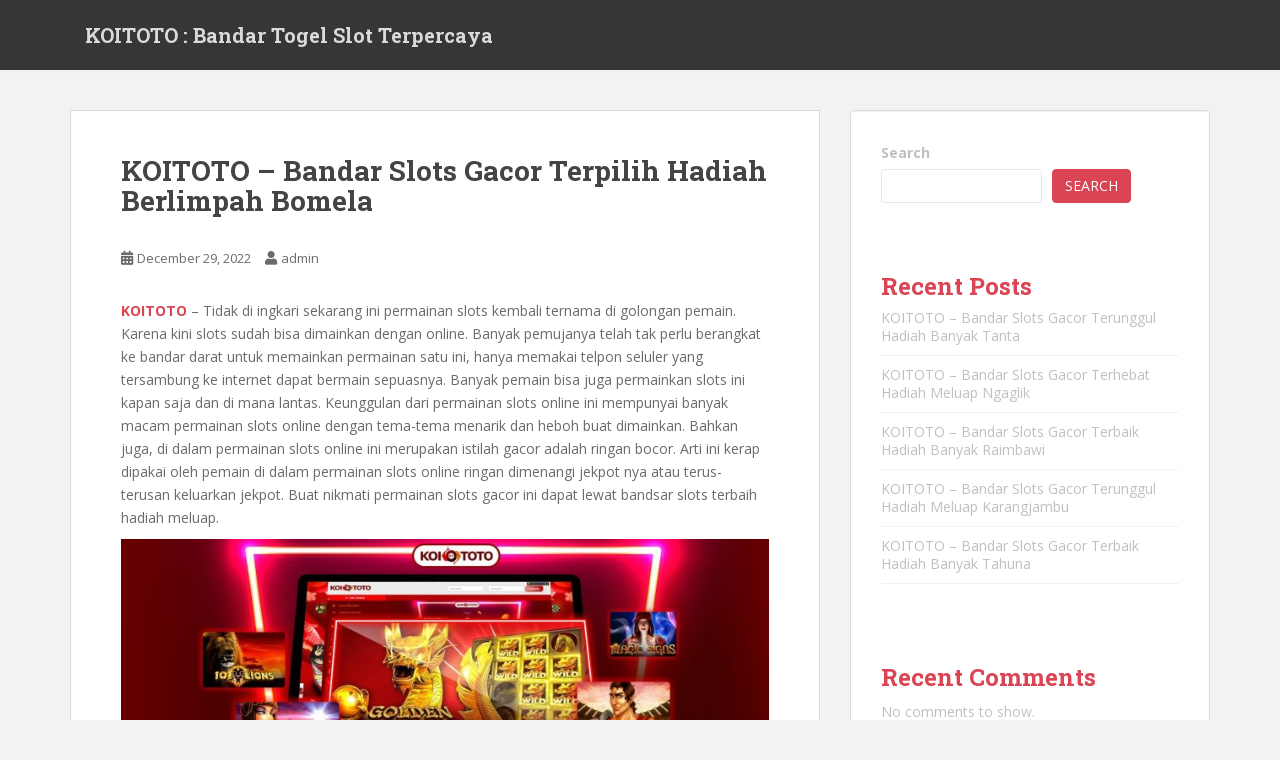

--- FILE ---
content_type: text/html; charset=UTF-8
request_url: https://qwestrecords.com/koitoto-bandar-slots-gacor-terpilih-hadiah-berlimpah-bomela/
body_size: 15814
content:
<!doctype html>
<!--[if !IE]>
<html class="no-js non-ie" lang="en-US"> <![endif]-->
<!--[if IE 7 ]>
<html class="no-js ie7" lang="en-US"> <![endif]-->
<!--[if IE 8 ]>
<html class="no-js ie8" lang="en-US"> <![endif]-->
<!--[if IE 9 ]>
<html class="no-js ie9" lang="en-US"> <![endif]-->
<!--[if gt IE 9]><!-->
<html class="no-js" lang="en-US"> <!--<![endif]-->
<head>
<meta charset="UTF-8">
<meta name="viewport" content="width=device-width, initial-scale=1">
<meta name="theme-color" content="">
<link rel="profile" href="https://gmpg.org/xfn/11">

    <style>
        #wpadminbar #wp-admin-bar-p404_free_top_button .ab-icon:before {
            content: "\f103";
            color:red;
            top: 2px;
        }
    </style>
    <meta name='robots' content='index, follow, max-image-preview:large, max-snippet:-1, max-video-preview:-1' />

	<!-- This site is optimized with the Yoast SEO plugin v22.8 - https://yoast.com/wordpress/plugins/seo/ -->
	<title>KOITOTO - Bandar Slots Gacor Terpilih Hadiah Berlimpah Bomela - KOITOTO : Bandar Togel Slot Terpercaya</title>
	<link rel="canonical" href="https://qwestrecords.com/koitoto-bandar-slots-gacor-terpilih-hadiah-berlimpah-bomela/" />
	<meta property="og:locale" content="en_US" />
	<meta property="og:type" content="article" />
	<meta property="og:title" content="KOITOTO - Bandar Slots Gacor Terpilih Hadiah Berlimpah Bomela - KOITOTO : Bandar Togel Slot Terpercaya" />
	<meta property="og:description" content="KOITOTO &#8211; Tidak di ingkari sekarang ini permainan slots kembali ternama di golongan pemain. Karena kini slots sudah bisa dimainkan dengan online. Banyak pemujanya telah tak perlu berangkat ke bandar darat untuk memainkan permainan satu ini, hanya memakai telpon seluler yang tersambung ke internet dapat bermain sepuasnya. Banyak pemain bisa juga permainkan slots ini kapan [&hellip;]" />
	<meta property="og:url" content="https://qwestrecords.com/koitoto-bandar-slots-gacor-terpilih-hadiah-berlimpah-bomela/" />
	<meta property="og:site_name" content="KOITOTO : Bandar Togel Slot Terpercaya" />
	<meta property="article:published_time" content="2022-12-29T01:56:56+00:00" />
	<meta property="og:image" content="http://qwestrecords.com/wp-content/uploads/2022/12/1-1024x585.jpg" />
	<meta name="author" content="admin" />
	<meta name="twitter:card" content="summary_large_image" />
	<meta name="twitter:label1" content="Written by" />
	<meta name="twitter:data1" content="admin" />
	<meta name="twitter:label2" content="Est. reading time" />
	<meta name="twitter:data2" content="10 minutes" />
	<script type="application/ld+json" class="yoast-schema-graph">{"@context":"https://schema.org","@graph":[{"@type":"WebPage","@id":"https://qwestrecords.com/koitoto-bandar-slots-gacor-terpilih-hadiah-berlimpah-bomela/","url":"https://qwestrecords.com/koitoto-bandar-slots-gacor-terpilih-hadiah-berlimpah-bomela/","name":"KOITOTO - Bandar Slots Gacor Terpilih Hadiah Berlimpah Bomela - KOITOTO : Bandar Togel Slot Terpercaya","isPartOf":{"@id":"https://qwestrecords.com/#website"},"primaryImageOfPage":{"@id":"https://qwestrecords.com/koitoto-bandar-slots-gacor-terpilih-hadiah-berlimpah-bomela/#primaryimage"},"image":{"@id":"https://qwestrecords.com/koitoto-bandar-slots-gacor-terpilih-hadiah-berlimpah-bomela/#primaryimage"},"thumbnailUrl":"http://qwestrecords.com/wp-content/uploads/2022/12/1-1024x585.jpg","datePublished":"2022-12-29T01:56:56+00:00","dateModified":"2022-12-29T01:56:56+00:00","author":{"@id":"https://qwestrecords.com/#/schema/person/018a4df47da452d698a91742455a1c9c"},"breadcrumb":{"@id":"https://qwestrecords.com/koitoto-bandar-slots-gacor-terpilih-hadiah-berlimpah-bomela/#breadcrumb"},"inLanguage":"en-US","potentialAction":[{"@type":"ReadAction","target":["https://qwestrecords.com/koitoto-bandar-slots-gacor-terpilih-hadiah-berlimpah-bomela/"]}]},{"@type":"ImageObject","inLanguage":"en-US","@id":"https://qwestrecords.com/koitoto-bandar-slots-gacor-terpilih-hadiah-berlimpah-bomela/#primaryimage","url":"http://qwestrecords.com/wp-content/uploads/2022/12/1-1024x585.jpg","contentUrl":"http://qwestrecords.com/wp-content/uploads/2022/12/1-1024x585.jpg"},{"@type":"BreadcrumbList","@id":"https://qwestrecords.com/koitoto-bandar-slots-gacor-terpilih-hadiah-berlimpah-bomela/#breadcrumb","itemListElement":[{"@type":"ListItem","position":1,"name":"Home","item":"https://qwestrecords.com/"},{"@type":"ListItem","position":2,"name":"KOITOTO &#8211; Bandar Slots Gacor Terpilih Hadiah Berlimpah Bomela"}]},{"@type":"WebSite","@id":"https://qwestrecords.com/#website","url":"https://qwestrecords.com/","name":"KOITOTO : Bandar Togel Slot Terpercaya","description":"KOITOTO : Bandar Togel Slot Terpercaya","potentialAction":[{"@type":"SearchAction","target":{"@type":"EntryPoint","urlTemplate":"https://qwestrecords.com/?s={search_term_string}"},"query-input":"required name=search_term_string"}],"inLanguage":"en-US"},{"@type":"Person","@id":"https://qwestrecords.com/#/schema/person/018a4df47da452d698a91742455a1c9c","name":"admin","image":{"@type":"ImageObject","inLanguage":"en-US","@id":"https://qwestrecords.com/#/schema/person/image/","url":"https://secure.gravatar.com/avatar/974cc58baa12d120ac54754e3edef5e880760336f1fd1bb6595cb0c6f9aa1380?s=96&d=mm&r=g","contentUrl":"https://secure.gravatar.com/avatar/974cc58baa12d120ac54754e3edef5e880760336f1fd1bb6595cb0c6f9aa1380?s=96&d=mm&r=g","caption":"admin"},"sameAs":["http://qwestrecords.com"],"url":"https://qwestrecords.com/author/admin/"}]}</script>
	<!-- / Yoast SEO plugin. -->


<link rel='dns-prefetch' href='//fonts.googleapis.com' />
<link rel="alternate" type="application/rss+xml" title="KOITOTO : Bandar Togel Slot Terpercaya &raquo; Feed" href="https://qwestrecords.com/feed/" />
<link rel="alternate" type="application/rss+xml" title="KOITOTO : Bandar Togel Slot Terpercaya &raquo; Comments Feed" href="https://qwestrecords.com/comments/feed/" />
<link rel="alternate" type="application/rss+xml" title="KOITOTO : Bandar Togel Slot Terpercaya &raquo; KOITOTO &#8211; Bandar Slots Gacor Terpilih Hadiah Berlimpah Bomela Comments Feed" href="https://qwestrecords.com/koitoto-bandar-slots-gacor-terpilih-hadiah-berlimpah-bomela/feed/" />
<link rel="alternate" title="oEmbed (JSON)" type="application/json+oembed" href="https://qwestrecords.com/wp-json/oembed/1.0/embed?url=https%3A%2F%2Fqwestrecords.com%2Fkoitoto-bandar-slots-gacor-terpilih-hadiah-berlimpah-bomela%2F" />
<link rel="alternate" title="oEmbed (XML)" type="text/xml+oembed" href="https://qwestrecords.com/wp-json/oembed/1.0/embed?url=https%3A%2F%2Fqwestrecords.com%2Fkoitoto-bandar-slots-gacor-terpilih-hadiah-berlimpah-bomela%2F&#038;format=xml" />
<style id='wp-img-auto-sizes-contain-inline-css' type='text/css'>
img:is([sizes=auto i],[sizes^="auto," i]){contain-intrinsic-size:3000px 1500px}
/*# sourceURL=wp-img-auto-sizes-contain-inline-css */
</style>
<style id='wp-emoji-styles-inline-css' type='text/css'>

	img.wp-smiley, img.emoji {
		display: inline !important;
		border: none !important;
		box-shadow: none !important;
		height: 1em !important;
		width: 1em !important;
		margin: 0 0.07em !important;
		vertical-align: -0.1em !important;
		background: none !important;
		padding: 0 !important;
	}
/*# sourceURL=wp-emoji-styles-inline-css */
</style>
<style id='wp-block-library-inline-css' type='text/css'>
:root{--wp-block-synced-color:#7a00df;--wp-block-synced-color--rgb:122,0,223;--wp-bound-block-color:var(--wp-block-synced-color);--wp-editor-canvas-background:#ddd;--wp-admin-theme-color:#007cba;--wp-admin-theme-color--rgb:0,124,186;--wp-admin-theme-color-darker-10:#006ba1;--wp-admin-theme-color-darker-10--rgb:0,107,160.5;--wp-admin-theme-color-darker-20:#005a87;--wp-admin-theme-color-darker-20--rgb:0,90,135;--wp-admin-border-width-focus:2px}@media (min-resolution:192dpi){:root{--wp-admin-border-width-focus:1.5px}}.wp-element-button{cursor:pointer}:root .has-very-light-gray-background-color{background-color:#eee}:root .has-very-dark-gray-background-color{background-color:#313131}:root .has-very-light-gray-color{color:#eee}:root .has-very-dark-gray-color{color:#313131}:root .has-vivid-green-cyan-to-vivid-cyan-blue-gradient-background{background:linear-gradient(135deg,#00d084,#0693e3)}:root .has-purple-crush-gradient-background{background:linear-gradient(135deg,#34e2e4,#4721fb 50%,#ab1dfe)}:root .has-hazy-dawn-gradient-background{background:linear-gradient(135deg,#faaca8,#dad0ec)}:root .has-subdued-olive-gradient-background{background:linear-gradient(135deg,#fafae1,#67a671)}:root .has-atomic-cream-gradient-background{background:linear-gradient(135deg,#fdd79a,#004a59)}:root .has-nightshade-gradient-background{background:linear-gradient(135deg,#330968,#31cdcf)}:root .has-midnight-gradient-background{background:linear-gradient(135deg,#020381,#2874fc)}:root{--wp--preset--font-size--normal:16px;--wp--preset--font-size--huge:42px}.has-regular-font-size{font-size:1em}.has-larger-font-size{font-size:2.625em}.has-normal-font-size{font-size:var(--wp--preset--font-size--normal)}.has-huge-font-size{font-size:var(--wp--preset--font-size--huge)}.has-text-align-center{text-align:center}.has-text-align-left{text-align:left}.has-text-align-right{text-align:right}.has-fit-text{white-space:nowrap!important}#end-resizable-editor-section{display:none}.aligncenter{clear:both}.items-justified-left{justify-content:flex-start}.items-justified-center{justify-content:center}.items-justified-right{justify-content:flex-end}.items-justified-space-between{justify-content:space-between}.screen-reader-text{border:0;clip-path:inset(50%);height:1px;margin:-1px;overflow:hidden;padding:0;position:absolute;width:1px;word-wrap:normal!important}.screen-reader-text:focus{background-color:#ddd;clip-path:none;color:#444;display:block;font-size:1em;height:auto;left:5px;line-height:normal;padding:15px 23px 14px;text-decoration:none;top:5px;width:auto;z-index:100000}html :where(.has-border-color){border-style:solid}html :where([style*=border-top-color]){border-top-style:solid}html :where([style*=border-right-color]){border-right-style:solid}html :where([style*=border-bottom-color]){border-bottom-style:solid}html :where([style*=border-left-color]){border-left-style:solid}html :where([style*=border-width]){border-style:solid}html :where([style*=border-top-width]){border-top-style:solid}html :where([style*=border-right-width]){border-right-style:solid}html :where([style*=border-bottom-width]){border-bottom-style:solid}html :where([style*=border-left-width]){border-left-style:solid}html :where(img[class*=wp-image-]){height:auto;max-width:100%}:where(figure){margin:0 0 1em}html :where(.is-position-sticky){--wp-admin--admin-bar--position-offset:var(--wp-admin--admin-bar--height,0px)}@media screen and (max-width:600px){html :where(.is-position-sticky){--wp-admin--admin-bar--position-offset:0px}}

/*# sourceURL=wp-block-library-inline-css */
</style><style id='wp-block-archives-inline-css' type='text/css'>
.wp-block-archives{box-sizing:border-box}.wp-block-archives-dropdown label{display:block}
/*# sourceURL=https://qwestrecords.com/wp-includes/blocks/archives/style.min.css */
</style>
<style id='wp-block-categories-inline-css' type='text/css'>
.wp-block-categories{box-sizing:border-box}.wp-block-categories.alignleft{margin-right:2em}.wp-block-categories.alignright{margin-left:2em}.wp-block-categories.wp-block-categories-dropdown.aligncenter{text-align:center}.wp-block-categories .wp-block-categories__label{display:block;width:100%}
/*# sourceURL=https://qwestrecords.com/wp-includes/blocks/categories/style.min.css */
</style>
<style id='wp-block-heading-inline-css' type='text/css'>
h1:where(.wp-block-heading).has-background,h2:where(.wp-block-heading).has-background,h3:where(.wp-block-heading).has-background,h4:where(.wp-block-heading).has-background,h5:where(.wp-block-heading).has-background,h6:where(.wp-block-heading).has-background{padding:1.25em 2.375em}h1.has-text-align-left[style*=writing-mode]:where([style*=vertical-lr]),h1.has-text-align-right[style*=writing-mode]:where([style*=vertical-rl]),h2.has-text-align-left[style*=writing-mode]:where([style*=vertical-lr]),h2.has-text-align-right[style*=writing-mode]:where([style*=vertical-rl]),h3.has-text-align-left[style*=writing-mode]:where([style*=vertical-lr]),h3.has-text-align-right[style*=writing-mode]:where([style*=vertical-rl]),h4.has-text-align-left[style*=writing-mode]:where([style*=vertical-lr]),h4.has-text-align-right[style*=writing-mode]:where([style*=vertical-rl]),h5.has-text-align-left[style*=writing-mode]:where([style*=vertical-lr]),h5.has-text-align-right[style*=writing-mode]:where([style*=vertical-rl]),h6.has-text-align-left[style*=writing-mode]:where([style*=vertical-lr]),h6.has-text-align-right[style*=writing-mode]:where([style*=vertical-rl]){rotate:180deg}
/*# sourceURL=https://qwestrecords.com/wp-includes/blocks/heading/style.min.css */
</style>
<style id='wp-block-latest-comments-inline-css' type='text/css'>
ol.wp-block-latest-comments{box-sizing:border-box;margin-left:0}:where(.wp-block-latest-comments:not([style*=line-height] .wp-block-latest-comments__comment)){line-height:1.1}:where(.wp-block-latest-comments:not([style*=line-height] .wp-block-latest-comments__comment-excerpt p)){line-height:1.8}.has-dates :where(.wp-block-latest-comments:not([style*=line-height])),.has-excerpts :where(.wp-block-latest-comments:not([style*=line-height])){line-height:1.5}.wp-block-latest-comments .wp-block-latest-comments{padding-left:0}.wp-block-latest-comments__comment{list-style:none;margin-bottom:1em}.has-avatars .wp-block-latest-comments__comment{list-style:none;min-height:2.25em}.has-avatars .wp-block-latest-comments__comment .wp-block-latest-comments__comment-excerpt,.has-avatars .wp-block-latest-comments__comment .wp-block-latest-comments__comment-meta{margin-left:3.25em}.wp-block-latest-comments__comment-excerpt p{font-size:.875em;margin:.36em 0 1.4em}.wp-block-latest-comments__comment-date{display:block;font-size:.75em}.wp-block-latest-comments .avatar,.wp-block-latest-comments__comment-avatar{border-radius:1.5em;display:block;float:left;height:2.5em;margin-right:.75em;width:2.5em}.wp-block-latest-comments[class*=-font-size] a,.wp-block-latest-comments[style*=font-size] a{font-size:inherit}
/*# sourceURL=https://qwestrecords.com/wp-includes/blocks/latest-comments/style.min.css */
</style>
<style id='wp-block-latest-posts-inline-css' type='text/css'>
.wp-block-latest-posts{box-sizing:border-box}.wp-block-latest-posts.alignleft{margin-right:2em}.wp-block-latest-posts.alignright{margin-left:2em}.wp-block-latest-posts.wp-block-latest-posts__list{list-style:none}.wp-block-latest-posts.wp-block-latest-posts__list li{clear:both;overflow-wrap:break-word}.wp-block-latest-posts.is-grid{display:flex;flex-wrap:wrap}.wp-block-latest-posts.is-grid li{margin:0 1.25em 1.25em 0;width:100%}@media (min-width:600px){.wp-block-latest-posts.columns-2 li{width:calc(50% - .625em)}.wp-block-latest-posts.columns-2 li:nth-child(2n){margin-right:0}.wp-block-latest-posts.columns-3 li{width:calc(33.33333% - .83333em)}.wp-block-latest-posts.columns-3 li:nth-child(3n){margin-right:0}.wp-block-latest-posts.columns-4 li{width:calc(25% - .9375em)}.wp-block-latest-posts.columns-4 li:nth-child(4n){margin-right:0}.wp-block-latest-posts.columns-5 li{width:calc(20% - 1em)}.wp-block-latest-posts.columns-5 li:nth-child(5n){margin-right:0}.wp-block-latest-posts.columns-6 li{width:calc(16.66667% - 1.04167em)}.wp-block-latest-posts.columns-6 li:nth-child(6n){margin-right:0}}:root :where(.wp-block-latest-posts.is-grid){padding:0}:root :where(.wp-block-latest-posts.wp-block-latest-posts__list){padding-left:0}.wp-block-latest-posts__post-author,.wp-block-latest-posts__post-date{display:block;font-size:.8125em}.wp-block-latest-posts__post-excerpt,.wp-block-latest-posts__post-full-content{margin-bottom:1em;margin-top:.5em}.wp-block-latest-posts__featured-image a{display:inline-block}.wp-block-latest-posts__featured-image img{height:auto;max-width:100%;width:auto}.wp-block-latest-posts__featured-image.alignleft{float:left;margin-right:1em}.wp-block-latest-posts__featured-image.alignright{float:right;margin-left:1em}.wp-block-latest-posts__featured-image.aligncenter{margin-bottom:1em;text-align:center}
/*# sourceURL=https://qwestrecords.com/wp-includes/blocks/latest-posts/style.min.css */
</style>
<style id='wp-block-search-inline-css' type='text/css'>
.wp-block-search__button{margin-left:10px;word-break:normal}.wp-block-search__button.has-icon{line-height:0}.wp-block-search__button svg{height:1.25em;min-height:24px;min-width:24px;width:1.25em;fill:currentColor;vertical-align:text-bottom}:where(.wp-block-search__button){border:1px solid #ccc;padding:6px 10px}.wp-block-search__inside-wrapper{display:flex;flex:auto;flex-wrap:nowrap;max-width:100%}.wp-block-search__label{width:100%}.wp-block-search.wp-block-search__button-only .wp-block-search__button{box-sizing:border-box;display:flex;flex-shrink:0;justify-content:center;margin-left:0;max-width:100%}.wp-block-search.wp-block-search__button-only .wp-block-search__inside-wrapper{min-width:0!important;transition-property:width}.wp-block-search.wp-block-search__button-only .wp-block-search__input{flex-basis:100%;transition-duration:.3s}.wp-block-search.wp-block-search__button-only.wp-block-search__searchfield-hidden,.wp-block-search.wp-block-search__button-only.wp-block-search__searchfield-hidden .wp-block-search__inside-wrapper{overflow:hidden}.wp-block-search.wp-block-search__button-only.wp-block-search__searchfield-hidden .wp-block-search__input{border-left-width:0!important;border-right-width:0!important;flex-basis:0;flex-grow:0;margin:0;min-width:0!important;padding-left:0!important;padding-right:0!important;width:0!important}:where(.wp-block-search__input){appearance:none;border:1px solid #949494;flex-grow:1;font-family:inherit;font-size:inherit;font-style:inherit;font-weight:inherit;letter-spacing:inherit;line-height:inherit;margin-left:0;margin-right:0;min-width:3rem;padding:8px;text-decoration:unset!important;text-transform:inherit}:where(.wp-block-search__button-inside .wp-block-search__inside-wrapper){background-color:#fff;border:1px solid #949494;box-sizing:border-box;padding:4px}:where(.wp-block-search__button-inside .wp-block-search__inside-wrapper) .wp-block-search__input{border:none;border-radius:0;padding:0 4px}:where(.wp-block-search__button-inside .wp-block-search__inside-wrapper) .wp-block-search__input:focus{outline:none}:where(.wp-block-search__button-inside .wp-block-search__inside-wrapper) :where(.wp-block-search__button){padding:4px 8px}.wp-block-search.aligncenter .wp-block-search__inside-wrapper{margin:auto}.wp-block[data-align=right] .wp-block-search.wp-block-search__button-only .wp-block-search__inside-wrapper{float:right}
/*# sourceURL=https://qwestrecords.com/wp-includes/blocks/search/style.min.css */
</style>
<style id='wp-block-group-inline-css' type='text/css'>
.wp-block-group{box-sizing:border-box}:where(.wp-block-group.wp-block-group-is-layout-constrained){position:relative}
/*# sourceURL=https://qwestrecords.com/wp-includes/blocks/group/style.min.css */
</style>
<style id='global-styles-inline-css' type='text/css'>
:root{--wp--preset--aspect-ratio--square: 1;--wp--preset--aspect-ratio--4-3: 4/3;--wp--preset--aspect-ratio--3-4: 3/4;--wp--preset--aspect-ratio--3-2: 3/2;--wp--preset--aspect-ratio--2-3: 2/3;--wp--preset--aspect-ratio--16-9: 16/9;--wp--preset--aspect-ratio--9-16: 9/16;--wp--preset--color--black: #000000;--wp--preset--color--cyan-bluish-gray: #abb8c3;--wp--preset--color--white: #ffffff;--wp--preset--color--pale-pink: #f78da7;--wp--preset--color--vivid-red: #cf2e2e;--wp--preset--color--luminous-vivid-orange: #ff6900;--wp--preset--color--luminous-vivid-amber: #fcb900;--wp--preset--color--light-green-cyan: #7bdcb5;--wp--preset--color--vivid-green-cyan: #00d084;--wp--preset--color--pale-cyan-blue: #8ed1fc;--wp--preset--color--vivid-cyan-blue: #0693e3;--wp--preset--color--vivid-purple: #9b51e0;--wp--preset--gradient--vivid-cyan-blue-to-vivid-purple: linear-gradient(135deg,rgb(6,147,227) 0%,rgb(155,81,224) 100%);--wp--preset--gradient--light-green-cyan-to-vivid-green-cyan: linear-gradient(135deg,rgb(122,220,180) 0%,rgb(0,208,130) 100%);--wp--preset--gradient--luminous-vivid-amber-to-luminous-vivid-orange: linear-gradient(135deg,rgb(252,185,0) 0%,rgb(255,105,0) 100%);--wp--preset--gradient--luminous-vivid-orange-to-vivid-red: linear-gradient(135deg,rgb(255,105,0) 0%,rgb(207,46,46) 100%);--wp--preset--gradient--very-light-gray-to-cyan-bluish-gray: linear-gradient(135deg,rgb(238,238,238) 0%,rgb(169,184,195) 100%);--wp--preset--gradient--cool-to-warm-spectrum: linear-gradient(135deg,rgb(74,234,220) 0%,rgb(151,120,209) 20%,rgb(207,42,186) 40%,rgb(238,44,130) 60%,rgb(251,105,98) 80%,rgb(254,248,76) 100%);--wp--preset--gradient--blush-light-purple: linear-gradient(135deg,rgb(255,206,236) 0%,rgb(152,150,240) 100%);--wp--preset--gradient--blush-bordeaux: linear-gradient(135deg,rgb(254,205,165) 0%,rgb(254,45,45) 50%,rgb(107,0,62) 100%);--wp--preset--gradient--luminous-dusk: linear-gradient(135deg,rgb(255,203,112) 0%,rgb(199,81,192) 50%,rgb(65,88,208) 100%);--wp--preset--gradient--pale-ocean: linear-gradient(135deg,rgb(255,245,203) 0%,rgb(182,227,212) 50%,rgb(51,167,181) 100%);--wp--preset--gradient--electric-grass: linear-gradient(135deg,rgb(202,248,128) 0%,rgb(113,206,126) 100%);--wp--preset--gradient--midnight: linear-gradient(135deg,rgb(2,3,129) 0%,rgb(40,116,252) 100%);--wp--preset--font-size--small: 13px;--wp--preset--font-size--medium: 20px;--wp--preset--font-size--large: 36px;--wp--preset--font-size--x-large: 42px;--wp--preset--spacing--20: 0.44rem;--wp--preset--spacing--30: 0.67rem;--wp--preset--spacing--40: 1rem;--wp--preset--spacing--50: 1.5rem;--wp--preset--spacing--60: 2.25rem;--wp--preset--spacing--70: 3.38rem;--wp--preset--spacing--80: 5.06rem;--wp--preset--shadow--natural: 6px 6px 9px rgba(0, 0, 0, 0.2);--wp--preset--shadow--deep: 12px 12px 50px rgba(0, 0, 0, 0.4);--wp--preset--shadow--sharp: 6px 6px 0px rgba(0, 0, 0, 0.2);--wp--preset--shadow--outlined: 6px 6px 0px -3px rgb(255, 255, 255), 6px 6px rgb(0, 0, 0);--wp--preset--shadow--crisp: 6px 6px 0px rgb(0, 0, 0);}:where(.is-layout-flex){gap: 0.5em;}:where(.is-layout-grid){gap: 0.5em;}body .is-layout-flex{display: flex;}.is-layout-flex{flex-wrap: wrap;align-items: center;}.is-layout-flex > :is(*, div){margin: 0;}body .is-layout-grid{display: grid;}.is-layout-grid > :is(*, div){margin: 0;}:where(.wp-block-columns.is-layout-flex){gap: 2em;}:where(.wp-block-columns.is-layout-grid){gap: 2em;}:where(.wp-block-post-template.is-layout-flex){gap: 1.25em;}:where(.wp-block-post-template.is-layout-grid){gap: 1.25em;}.has-black-color{color: var(--wp--preset--color--black) !important;}.has-cyan-bluish-gray-color{color: var(--wp--preset--color--cyan-bluish-gray) !important;}.has-white-color{color: var(--wp--preset--color--white) !important;}.has-pale-pink-color{color: var(--wp--preset--color--pale-pink) !important;}.has-vivid-red-color{color: var(--wp--preset--color--vivid-red) !important;}.has-luminous-vivid-orange-color{color: var(--wp--preset--color--luminous-vivid-orange) !important;}.has-luminous-vivid-amber-color{color: var(--wp--preset--color--luminous-vivid-amber) !important;}.has-light-green-cyan-color{color: var(--wp--preset--color--light-green-cyan) !important;}.has-vivid-green-cyan-color{color: var(--wp--preset--color--vivid-green-cyan) !important;}.has-pale-cyan-blue-color{color: var(--wp--preset--color--pale-cyan-blue) !important;}.has-vivid-cyan-blue-color{color: var(--wp--preset--color--vivid-cyan-blue) !important;}.has-vivid-purple-color{color: var(--wp--preset--color--vivid-purple) !important;}.has-black-background-color{background-color: var(--wp--preset--color--black) !important;}.has-cyan-bluish-gray-background-color{background-color: var(--wp--preset--color--cyan-bluish-gray) !important;}.has-white-background-color{background-color: var(--wp--preset--color--white) !important;}.has-pale-pink-background-color{background-color: var(--wp--preset--color--pale-pink) !important;}.has-vivid-red-background-color{background-color: var(--wp--preset--color--vivid-red) !important;}.has-luminous-vivid-orange-background-color{background-color: var(--wp--preset--color--luminous-vivid-orange) !important;}.has-luminous-vivid-amber-background-color{background-color: var(--wp--preset--color--luminous-vivid-amber) !important;}.has-light-green-cyan-background-color{background-color: var(--wp--preset--color--light-green-cyan) !important;}.has-vivid-green-cyan-background-color{background-color: var(--wp--preset--color--vivid-green-cyan) !important;}.has-pale-cyan-blue-background-color{background-color: var(--wp--preset--color--pale-cyan-blue) !important;}.has-vivid-cyan-blue-background-color{background-color: var(--wp--preset--color--vivid-cyan-blue) !important;}.has-vivid-purple-background-color{background-color: var(--wp--preset--color--vivid-purple) !important;}.has-black-border-color{border-color: var(--wp--preset--color--black) !important;}.has-cyan-bluish-gray-border-color{border-color: var(--wp--preset--color--cyan-bluish-gray) !important;}.has-white-border-color{border-color: var(--wp--preset--color--white) !important;}.has-pale-pink-border-color{border-color: var(--wp--preset--color--pale-pink) !important;}.has-vivid-red-border-color{border-color: var(--wp--preset--color--vivid-red) !important;}.has-luminous-vivid-orange-border-color{border-color: var(--wp--preset--color--luminous-vivid-orange) !important;}.has-luminous-vivid-amber-border-color{border-color: var(--wp--preset--color--luminous-vivid-amber) !important;}.has-light-green-cyan-border-color{border-color: var(--wp--preset--color--light-green-cyan) !important;}.has-vivid-green-cyan-border-color{border-color: var(--wp--preset--color--vivid-green-cyan) !important;}.has-pale-cyan-blue-border-color{border-color: var(--wp--preset--color--pale-cyan-blue) !important;}.has-vivid-cyan-blue-border-color{border-color: var(--wp--preset--color--vivid-cyan-blue) !important;}.has-vivid-purple-border-color{border-color: var(--wp--preset--color--vivid-purple) !important;}.has-vivid-cyan-blue-to-vivid-purple-gradient-background{background: var(--wp--preset--gradient--vivid-cyan-blue-to-vivid-purple) !important;}.has-light-green-cyan-to-vivid-green-cyan-gradient-background{background: var(--wp--preset--gradient--light-green-cyan-to-vivid-green-cyan) !important;}.has-luminous-vivid-amber-to-luminous-vivid-orange-gradient-background{background: var(--wp--preset--gradient--luminous-vivid-amber-to-luminous-vivid-orange) !important;}.has-luminous-vivid-orange-to-vivid-red-gradient-background{background: var(--wp--preset--gradient--luminous-vivid-orange-to-vivid-red) !important;}.has-very-light-gray-to-cyan-bluish-gray-gradient-background{background: var(--wp--preset--gradient--very-light-gray-to-cyan-bluish-gray) !important;}.has-cool-to-warm-spectrum-gradient-background{background: var(--wp--preset--gradient--cool-to-warm-spectrum) !important;}.has-blush-light-purple-gradient-background{background: var(--wp--preset--gradient--blush-light-purple) !important;}.has-blush-bordeaux-gradient-background{background: var(--wp--preset--gradient--blush-bordeaux) !important;}.has-luminous-dusk-gradient-background{background: var(--wp--preset--gradient--luminous-dusk) !important;}.has-pale-ocean-gradient-background{background: var(--wp--preset--gradient--pale-ocean) !important;}.has-electric-grass-gradient-background{background: var(--wp--preset--gradient--electric-grass) !important;}.has-midnight-gradient-background{background: var(--wp--preset--gradient--midnight) !important;}.has-small-font-size{font-size: var(--wp--preset--font-size--small) !important;}.has-medium-font-size{font-size: var(--wp--preset--font-size--medium) !important;}.has-large-font-size{font-size: var(--wp--preset--font-size--large) !important;}.has-x-large-font-size{font-size: var(--wp--preset--font-size--x-large) !important;}
/*# sourceURL=global-styles-inline-css */
</style>

<style id='classic-theme-styles-inline-css' type='text/css'>
/*! This file is auto-generated */
.wp-block-button__link{color:#fff;background-color:#32373c;border-radius:9999px;box-shadow:none;text-decoration:none;padding:calc(.667em + 2px) calc(1.333em + 2px);font-size:1.125em}.wp-block-file__button{background:#32373c;color:#fff;text-decoration:none}
/*# sourceURL=/wp-includes/css/classic-themes.min.css */
</style>
<link rel='stylesheet' id='sparkling-bootstrap-css' href='https://qwestrecords.com/wp-content/themes/sparkling/assets/css/bootstrap.min.css?ver=6.9' type='text/css' media='all' />
<link rel='stylesheet' id='sparkling-icons-css' href='https://qwestrecords.com/wp-content/themes/sparkling/assets/css/fontawesome-all.min.css?ver=5.1.1.' type='text/css' media='all' />
<link rel='stylesheet' id='sparkling-fonts-css' href='//fonts.googleapis.com/css?family=Open+Sans%3A400italic%2C400%2C600%2C700%7CRoboto+Slab%3A400%2C300%2C700&#038;ver=6.9' type='text/css' media='all' />
<link rel='stylesheet' id='sparkling-style-css' href='https://qwestrecords.com/wp-content/themes/sparkling/style.css?ver=2.4.2' type='text/css' media='all' />
<script type="text/javascript" src="https://qwestrecords.com/wp-includes/js/jquery/jquery.min.js?ver=3.7.1" id="jquery-core-js"></script>
<script type="text/javascript" src="https://qwestrecords.com/wp-includes/js/jquery/jquery-migrate.min.js?ver=3.4.1" id="jquery-migrate-js"></script>
<script type="text/javascript" src="https://qwestrecords.com/wp-content/themes/sparkling/assets/js/vendor/bootstrap.min.js?ver=6.9" id="sparkling-bootstrapjs-js"></script>
<script type="text/javascript" src="https://qwestrecords.com/wp-content/themes/sparkling/assets/js/functions.js?ver=20180503" id="sparkling-functions-js"></script>
<link rel="https://api.w.org/" href="https://qwestrecords.com/wp-json/" /><link rel="alternate" title="JSON" type="application/json" href="https://qwestrecords.com/wp-json/wp/v2/posts/519" /><link rel="EditURI" type="application/rsd+xml" title="RSD" href="https://qwestrecords.com/xmlrpc.php?rsd" />
<meta name="generator" content="WordPress 6.9" />
<link rel='shortlink' href='https://qwestrecords.com/?p=519' />
<style type="text/css"></style><link rel="pingback" href="https://qwestrecords.com/xmlrpc.php">		<style type="text/css">
				.navbar > .container .navbar-brand {
			color: #dadada;
		}
		</style>
	<link rel="icon" href="https://qwestrecords.com/wp-content/uploads/2022/12/cropped-Thor-Fix-Nya-32x32.png" sizes="32x32" />
<link rel="icon" href="https://qwestrecords.com/wp-content/uploads/2022/12/cropped-Thor-Fix-Nya-192x192.png" sizes="192x192" />
<link rel="apple-touch-icon" href="https://qwestrecords.com/wp-content/uploads/2022/12/cropped-Thor-Fix-Nya-180x180.png" />
<meta name="msapplication-TileImage" content="https://qwestrecords.com/wp-content/uploads/2022/12/cropped-Thor-Fix-Nya-270x270.png" />

</head>

<body class="wp-singular post-template-default single single-post postid-519 single-format-standard wp-theme-sparkling">
	<a class="sr-only sr-only-focusable" href="#content">Skip to main content</a>
<div id="page" class="hfeed site">

	<header id="masthead" class="site-header" role="banner">
		<nav class="navbar navbar-default
		" role="navigation">
			<div class="container">
				<div class="row">
					<div class="site-navigation-inner col-sm-12">
						<div class="navbar-header">


														<div id="logo">
															<p class="site-name">																		<a class="navbar-brand" href="https://qwestrecords.com/" title="KOITOTO : Bandar Togel Slot Terpercaya" rel="home">KOITOTO : Bandar Togel Slot Terpercaya</a>
																</p>																													</div><!-- end of #logo -->

							<button type="button" class="btn navbar-toggle" data-toggle="collapse" data-target=".navbar-ex1-collapse">
								<span class="sr-only">Toggle navigation</span>
								<span class="icon-bar"></span>
								<span class="icon-bar"></span>
								<span class="icon-bar"></span>
							</button>
						</div>



						


					</div>
				</div>
			</div>
		</nav><!-- .site-navigation -->
	</header><!-- #masthead -->

	<div id="content" class="site-content">

		<div class="top-section">
								</div>

		<div class="container main-content-area">
						<div class="row side-pull-left">
				<div class="main-content-inner col-sm-12 col-md-8">

	<div id="primary" class="content-area">
		<main id="main" class="site-main" role="main">

		<article id="post-519" class="post-519 post type-post status-publish format-standard hentry">
		<div class="post-inner-content">
		<header class="entry-header page-header">

			<h1 class="entry-title ">KOITOTO &#8211; Bandar Slots Gacor Terpilih Hadiah Berlimpah Bomela</h1>

			<div class="entry-meta">
				<span class="posted-on"><i class="fa fa-calendar-alt"></i> <a href="https://qwestrecords.com/koitoto-bandar-slots-gacor-terpilih-hadiah-berlimpah-bomela/" rel="bookmark"><time class="entry-date published" datetime="2022-12-29T08:56:56+07:00">December 29, 2022</time><time class="updated" datetime="2022-12-29T08:56:56+07:00">December 29, 2022</time></a></span><span class="byline"> <i class="fa fa-user"></i> <span class="author vcard"><a class="url fn n" href="https://qwestrecords.com/author/admin/">admin</a></span></span>
								
			</div><!-- .entry-meta -->
		</header><!-- .entry-header -->

		<div class="entry-content">
			<p><strong><a href="https://qwestrecords.com/">KOITOTO</a></strong> &#8211; Tidak di ingkari sekarang ini permainan slots kembali ternama di golongan pemain. Karena kini slots sudah bisa dimainkan dengan online. Banyak pemujanya telah tak perlu berangkat ke bandar darat untuk memainkan permainan satu ini, hanya memakai telpon seluler yang tersambung ke internet dapat bermain sepuasnya. Banyak pemain bisa juga permainkan slots ini kapan saja dan di mana lantas. Keunggulan dari permainan slots online ini mempunyai banyak macam permainan slots online dengan tema-tema menarik dan heboh buat dimainkan. Bahkan juga, di dalam permainan slots online ini merupakan istilah gacor adalah ringan bocor. Arti ini kerap dipakai oleh pemain di dalam permainan slots online ringan dimenangi jekpot nya atau terus-terusan keluarkan jekpot. Buat nikmati permainan slots gacor ini dapat lewat bandsar slots terbaih hadiah meluap.</p>
<p><img fetchpriority="high" decoding="async" class="aligncenter wp-image-10 size-large" src="https://qwestrecords.com/wp-content/uploads/2022/12/1-1024x585.jpg" alt="KOITOTO" width="648" height="370" srcset="https://qwestrecords.com/wp-content/uploads/2022/12/1-1024x585.jpg 1024w, https://qwestrecords.com/wp-content/uploads/2022/12/1-300x171.jpg 300w, https://qwestrecords.com/wp-content/uploads/2022/12/1-768x439.jpg 768w, https://qwestrecords.com/wp-content/uploads/2022/12/1-1536x878.jpg 1536w, https://qwestrecords.com/wp-content/uploads/2022/12/1.jpg 1680w" sizes="(max-width: 648px) 100vw, 648px" /></p>
<p>Terdapatnya internet jadikan seluruhnya menjadi bertambah gampang serta ringkas, soal ini juga mempunyai pengaruh dalam permainan slots yang bisa di akses lewat cara online. Beberapa fansnya juga dapat memainkan slots ini secara ringkas. Juga, di dalam permainan slots online ini terus banyak surprise untuk pemainnya. Surprise itu memberi sangat banyak keuntungan di pemain, seperti terdapatnya slots gacor itu. Karena slots ini diketahui sebagai permainan yang mempercayakan peruntungan dalam permainanya. Karenanya, kemenangan di permainan slots ini sukar sekali diperhitungkan. Perputaran dalam permaina slots ini sangat kencang sekali. Hingga, tak ada metode mutlak sesungguhnya untuk menangi permainan slots ini. Tapi, taktik terunggul untuk menangi permainan slots ini lebih gampang dengan permainkan slots gacor.</p>
<p>Slots gacor ini yaitu permainan yang punyai rtp tinggi. Rtp ini yaitu alat ukur permainan slots itu simpel dimenangi atau susah. Kalau jumlah rtp nya tinggi kemungkinan untuk peroleh kemenangan juga lebih gampang. Kadang-kadang jumlah rtp yang dipunyai oleh permainan slots ini kerap beralih-alih. Karena itu, pemain lantas selalu harus yakini jika permainan slots yang diputuskannya ini terus konstan rtp nya, makin tinggi jumlah rtp nya makin bagus. Tidaklah aneh, kalau terus ada mendapatkan bocoran slots gacor yang disiapkan oleh bandar slots online. Lantaran, benar-benar slots gacor ini kadang-kadang terus beralih-alih. Jadi, buat peroleh info lebih presisi berkenaan permainan slots gacor ini dapat lewat bandar slots gacor terbaik.</p>
<p>Bandar slots gacor terunggul yakni tempat untuk bermain slots online yang selalu sediakan sejumlah game slots gacor terbaik. Juga, info berkenaan slots gacor nya itu terus tepat dan cepat pula di berikan pada pesertanya. Karena itu, tiap anggota lantas selalu miliki kesempatan permainkan slots gacor itu. Maka dari itu, peluang buat temukan kemenanangan jekpot lantas menjadi lebih gampang. Slots gacor ini betul-betul beri keuntungan beberapa pemainnya. Bandar slots ini lantas tidak sekedar siapkan permainan slots gacor saja tetapi udah persiapkan  layanan terpilih untuk seluruhnya member-nya supaya dapat main lancar.</p>
<p>Ketenteraman pemain dalam permainkan slots online dari pelayanan yang diberi oleh bandar slots nya. Bandar slots gacor terbaik ini selalu selalu mengedepankan kepuasan member-nya dengan memberi pelayanan terpilih. Service terunggul sangat efisien yang membuat pemain terasa nyaman yaitu dengan berikan layanan komplet buat meringankan beberapa penggila slots ini buat memainkan slots online tidak ada kendala. Layanan komplet ini lantas dapat dibuktikan bisa memberi perform terpilih pemain dalam permainkan slots online ini. Hingga, akan tiada henti kerasan permainkan slots online di bandar itu.\</p>
<h2>Layanan Terpilih Bandar Slots Gacor Hadiah Meluap</h2>
<p>Bandar slots gacor terbaik selalu selalu siapkan layanan terbaik untuk seluruhnya pesertanya. Maksudnya adalah untuk mengundang perhatian beberapa pemain untuk memainkan slots online di bandar itu. Akan tetapi, terdapatnya sarana ini menunjukkan dapat menaikkan rasa yakin diri pemain dalam permainkan slots online. Karena pemain bisa ditolong dengan sarana itu untuk memainkan slots online secara lancar. Terkecuali itu, peluang buat temukan kemenangan lantas lebih gampang pun didapat.</p>
<p>Karena pemain dapat makin focus kembali dalam permainkan slots online ini di barengi dengan sarana komplet itu. Sarana komplet ini memberi keamanan dan keringanan pemain untuk memainkan slots online.<br />
Dapat diasumsikan bila pada bandar slots itu tidak ada layanan terbaik barangkali buat memainkan slots gacor ini lebih menjenuhkan. Karena itu, bandar slots gacor terpilih ini udah persiapkan sarana terpilih untuk semuanya member-nya antara lain :<br />
• Fitur live chat<br />
Umumnya pemain pemula masih sangat pemula dalam menyadari permainan slots online. Kebanyakan, pemain pemula dapat cari begitu banyak info berkenaan slots online seperti dari internet lewat artikel. Tetapi, hal umum dikerjakan oleh pemain pemula dalam mendapat info berkaitan permainan slots ini ialah kerap ajukan pertanyaan di layanan konsumen sebab lebih ringan serta efektif. Buat mengabari layanan konsumen ini tentulah butuh tempat yang menjadi perantaranya. Karena itu, alat penyambung dengan layanan konsumen ini ialah spek live chat yang selalu online pula sepanjang 24 jam non-stop.<br />
Lewat spesifikasi live chat ini pemain dapat ajukan pertanyaan, keluhkesah, memohon petunjuk, verifikasi deposit, register serta ada banyak kembali. Tidak sekedar spesifikasi live chat saja yang disiapkan akan tetapi ada sosial media pun yang udah disediakan seperti facebook, whatsapp, serta masih ada banyak kembali.</p>
<p>• Metode negosiasi komplet<br />
Di dalam permainan slots online tiap-tiap pemain di haruskan untuk isi deposit lebih dulu buat mengawali permainan slots online. Selanjutnya pemain bisa memainkan slots online itu hingga sampai temukan kemenangan dan keuntungan yang banyak. Buat nikmati keuntungan itu, pemain bisa melaksanakan proses withdraw ialah penarikan dana hasil dari kemenangan. Ingat deposit dan withdraw ini begitu penting sekali dilaksanakan, bandar slots gacor ini lantas sudah persiapkan langkah negosiasi komplet lewat bank lokal komplet, dompet digital atau e-wallet serta deposit lewat pulsa. Lewat sistem transaksi bisnis komplet ini bisa melaksanakan bisnis dengan aman.</p>
<p>• Tampilan grafis menarik<br />
Pelayanan bermain slots online tak kan menarik saat penampakan gameplay nya tidak menarik. Karena itu, untuk peroleh kesan-kesan main membahagiakan serta beri keuntungan, bandar slots online gacor ini lantas memberinya penampakan grafis pada games play 3d. Kecuali memberi dampak nyaman, tetapi pemakaian feature ini juga dipercaya dapat membikin pemain dapat mendapati pengalaman bermain hebat. Anda tidak gampang jenuh main walau dalam waktu jangka lumayan lama. Semuanya paduan dari monitor, audio terang dan ada banyak kembali bakal memberinya permainan slots memberi kepuasan.</p>
<p>• Link pilihan online<br />
Sediakan permainan slots online di indonesia tentulah begitu terdapat resiko, karena permainan slots ini tergolong perjudian online yang paling tidak diperbolehkan di indonesia. Apa saja tipe permainan yang terkait dengan judi telah dirapikan dalam undang-undang buat ilegal dimainkan di negara indonesia ini. Karena itu, akan sangat banyak efek yang bisa dirasa pada bandar slots online ini ibarat penyetopan kepada situs terpentingnya. Ingat itu semuanya bandar slots gacor terunggul ini tentu udah pikirkan itu semuanya pada penyegelan itu. Bandar slots ini telah persiapkan link pilihan online yang menjadi back up situs bila berlangsung penutupan. Berarti, pemain masih bisa memainkan slots online secara nyaman di bandar itu gunakan link preferensi itu walau situs pentingnya di blokir. Link alternative ini sebagai cadangan kalau kapan waktu situs khusus alami penyegelan.<br />
Beberapa jenis layanan di atas dapat secara mudah anda rasakan di bandar slots gacor terhebat. Adanya sarana komplet ini tiap pemain juga dapat memainkan slots online secara lancar serta aman. Beberapa pemain bisa pula nikmati games slots online hebat yang gampang dimenangi. Untuk memainkan slots gacor ini anda juga mesti pahami lebih dulu provider slots gacor nya.</p>
<h2>Saran Provider Bandar Slots Gacor Terhebat Hadiah Banyak</h2>
<p>Kehadiran beragam ragam macam permainan slots online yang dapat secara mudah anda dapatkan merupakan tak lepas dari provider slots online yang terus membentuk beberapa game slots menarik heboh buat dimainkan. Buat memainkan slots gacor ini juga tentu pemain lantas mesti menunjuk provider slots mana-mana yang terus sajikan slots gacor. Bandar slots gacor terunggul hadiah meluap ini terus-menerus selalu akan memberi bocoran info tentang provider slots gacor. Di mana, provider slots gacor itu selalu persiapkan sangat banyak sejumlah game slots gacor. Karena itu, beberapa pemain yang pengin menangi jekpot lebih semakin cepat juga akan tambah gampang.<br />
Dari begitu banyak provider slots online yang ada sekarang belum dapat disebutkan gacor segalanya. Ada banyak provider slots gacor yang sediakan sejumlah game slots gacor serta gampang menang. Sebab itu, berikut ini saran provider slots gacor berikut ini :</p>
<p>• Slot playtech<br />
Slots playtech yakni provider slots online yang mendatangkan permainan slots online komplet dengan diagram permainan menarik dan bagus. Tiap macam permainan slots dari playtech ini juga kerap gacor. Jadi, pemain lantas makin lebih gampang temukan jekpot meluap. Slots playtech ini juga banyak dimainkan oleh pemain kelompok muda.</p>
<p>• Slot pragmatic play<br />
Pragmatic play yakni provider slots terpopuler di kelompok pemain. Seluruhnya permainan slots yan disajikan oleh provider slots ini miliki diagram bagus, hingga permainan slots nya lantas sengit untuk dipermainkan. Games slots yang disajikan juga terus gacor. Beberapa pemain lantas punya peluang capai jekpot berlimpah. Ini yang membuat pemain sangatlah terbujuk buat memainkan slots pragmatic play ini.</p>
<p>• Slot joker123<br />
Joker123 yakni provider slots online yang memiliki macam permainan slots dengan tema-tema menarik serta diagram bagus. Joker123 ini juga terus persiapkan slots gacor. Seluruh pemain bisa juga temukan kemenangan lebih simpel dalam provider slots satu ini. Lantaran, rtp tiap-tiap permainan nya terus tinggi.</p>
<p>• Slot pg soft<br />
Pg soft yakni provider slots online yang punyai jekpot besar juga. Provider slots ini siapkan beberapa game slots terpilih yang sanggup melipur dan beri keuntungan pemain. Penampakan permainan slots ini yang disajikan nya lantas bagus sekali dan ada spek bonus yang memberikan keuntungan. Disamping itu, pemain pun punya peluang untuk peroleh jekpot besar.</p>
<p>• Slot microgaming<br />
Microgaming terhitung provider slots amat hits di kelompok pemain. Tiap-tiap permainan slots dari provider slots ini selalu punya rtp tinggi. Jadi, permainan slots nya juga amat ringan untuk dimenangi. Tiap games slots yang disiapkan oleh microgaming ini gacor.</p>
<p>• Slot online cq9<br />
Slots cq9 yakni provider slots yang siapkan permainan slots online dengan jekpot besar. Prosedur rng dalam permaina slotnya lantas besar. Karena itu, permainan slots yang dipunyai oleh provider slots ini ringan dimenangi. Cq9 miliki beberapa ratus games slots online heboh serta memberi keuntungan.<br />
Saran provider slots gacor itu bisa-bisa rekomendasi untuk pemain yang mau memainkan slots gacor secara gampang. Tiap-tiap pemain harus tahu provider slots gacor nya telebih dulu supaya bisa nikmati beberapa game slots gacor. Bandar slots gacor terbaik ini juga udah menyediakan provider slots gacor itu. Jadi, banyak pesertanya dapat secara mudah memastikan model provider slots mana yang bakal dimainkan.</p>
<h2>Hadiah Berlimpah Dari Bandar Slots Gacor Terunggul</h2>
<p>Maksud pemain masuk ke permainan slots online ini sebatas cuma ingin peroleh keuntungan yang besar. Masalahnya di dalam permainan slots online ini tawarkan keuntungan banyak berbentuk jekpot itu. Perihal ini pun yang membuat pemain terpikat buat masuk ke permainan slots online. Umumnya pemain tentu tidak akan merasakan rugi saat permainkan slots online ini. Bandar slots gacor ini telah persiapkan hadiah meluap yang dapat diperoleh oleh pemain secara mudah. Untuk peroleh hadiah berlimpah ini pemain mesti tahu apa banyak itu sebagai kisah kedepannya buat peroleh hadiah banyak ini. Karenanya, berikut ini hadiah rahmat dari bandar slots online gacor seperti berikut :</p>
<p>• Jackpot<br />
Jekpot merupakan kemenangan besar yang ada pada permainan slots online. Siapa saja pemain yang sukses temukan jekpot ini dapat mendapati hadiah besar. Untuk peroleh jekpot ini memanglah tidak seringan yang di asumsikan. Di mana, permainan slots ini benar-benar memercayakan peruntungan. Tetapi oleh karena ada slots gacor ini peluang buat temukan jekpot ini tambah lebih simpel. Umumnya slots gacor ini punyai rtp tinggi. Lebih tinggi jumlah rtp nya lebih besar kemungkinan buat temukan kemenangan.</p>
<p>• Promo bonus tumpah ruah<br />
Bandar slots gacor  tidak cuma siapkan hadiah dari kemenangan saja, tapi udah ada promosi bonus berlimpah yang dapat didapat oleh pemain secara mudah. Promosi bonus ini benar-benar memberi keuntungan pemain lantaran sebagai tambahan keuntungan buat pemain. Untuk pemain yang berhasih capai bonus promosi ini dan kemenangan jekpot pastinya akan gapai pendapatan tinggi dari permainan slots itu. Berikut ini beberapa macam bonus promosi yang bisa dirasa oleh pemain ialah :</p>
<p> Bonus new anggota yaitu bonus yang diberi di peserta anyar. Bonus ini jadi bonus selamat ada yang dikasihkan oleh bandar slots itu dan sebagai animo  lantaran mau masuk pada bandar itu.<br />
 Bonus referal merupakan bonus diterima dari code referal yang sukses mendapati anggota baru. Bonus referal ini termaksud bonus yang gampang buat didapat.<br />
 Cashback adalah keuntungan yang paling dibutuhkan oleh pemain. Cuman pemain mujur saja yang dapat peroleh cashback ini.</p>
<p>• Free spin<br />
Free spin yakni spek yang berada pada permainan slots online, free spin ini berikan perputaran gratis pada pemain slots online. Feature ini amat beri keuntungan pemain lantaran dapat berikan kemungkinan di pemain buat temukan jekpot.</p>
<p>Bandar slots gacor terunggul udah persiapkan hadiah meluap yang dapat diterima oleh pemain secara mudah. Hadiah-hadiah itu telah dikatakan sebelumnya. Dengan memperoleh hadiah ini semuanya pemain akan berasa senang permainkan slots online gacor ini.</p>
					</div><!-- .entry-content -->

		<footer class="entry-meta">

			
		</footer><!-- .entry-meta -->
	</div>

	
</article><!-- #post-## -->

<div id="comments" class="comments-area">

		<div id="respond" class="comment-respond">
		<h3 id="reply-title" class="comment-reply-title">Leave a Reply <small><a rel="nofollow" id="cancel-comment-reply-link" href="/koitoto-bandar-slots-gacor-terpilih-hadiah-berlimpah-bomela/#respond" style="display:none;">Cancel reply</a></small></h3><form action="https://qwestrecords.com/wp-comments-post.php" method="post" id="commentform" class="comment-form"><p class="comment-notes"><span id="email-notes">Your email address will not be published.</span> <span class="required-field-message">Required fields are marked <span class="required">*</span></span></p><p class="comment-form-comment"><label for="comment">Comment <span class="required">*</span></label> <textarea id="comment" name="comment" cols="45" rows="8" maxlength="65525" required></textarea></p><p class="comment-form-author"><label for="author">Name <span class="required">*</span></label> <input id="author" name="author" type="text" value="" size="30" maxlength="245" autocomplete="name" required /></p>
<p class="comment-form-email"><label for="email">Email <span class="required">*</span></label> <input id="email" name="email" type="email" value="" size="30" maxlength="100" aria-describedby="email-notes" autocomplete="email" required /></p>
<p class="comment-form-url"><label for="url">Website</label> <input id="url" name="url" type="url" value="" size="30" maxlength="200" autocomplete="url" /></p>
<p class="comment-form-cookies-consent"><input id="wp-comment-cookies-consent" name="wp-comment-cookies-consent" type="checkbox" value="yes" /> <label for="wp-comment-cookies-consent">Save my name, email, and website in this browser for the next time I comment.</label></p>
<p class="form-submit"><input name="submit" type="submit" id="submit" class="submit" value="Post Comment" /> <input type='hidden' name='comment_post_ID' value='519' id='comment_post_ID' />
<input type='hidden' name='comment_parent' id='comment_parent' value='0' />
</p><p style="display: none !important;" class="akismet-fields-container" data-prefix="ak_"><label>&#916;<textarea name="ak_hp_textarea" cols="45" rows="8" maxlength="100"></textarea></label><input type="hidden" id="ak_js_1" name="ak_js" value="188"/><script>document.getElementById( "ak_js_1" ).setAttribute( "value", ( new Date() ).getTime() );</script></p></form>	</div><!-- #respond -->
	
</div><!-- #comments -->

	<nav class="navigation post-navigation" aria-label="Posts">
		<h2 class="screen-reader-text">Post navigation</h2>
		<div class="nav-links"><div class="nav-previous"><a href="https://qwestrecords.com/koitoto-bandar-slots-gacor-terpilih-hadiah-berlimpah-kasihan/" rel="prev"><i class="fa fa-chevron-left"></i> <span class="post-title">KOITOTO &#8211; Bandar Slots Gacor Terpilih Hadiah Berlimpah Kasihan</span></a></div><div class="nav-next"><a href="https://qwestrecords.com/koitoto-bandar-slots-gacor-terpilih-hadiah-meluap-muara-gembong/" rel="next"><span class="post-title">KOITOTO &#8211; Bandar Slots Gacor Terpilih Hadiah Meluap Muara Gembong <i class="fa fa-chevron-right"></i></span></a></div></div>
	</nav>
		</main><!-- #main -->
	</div><!-- #primary -->

</div><!-- close .main-content-inner -->
<div id="secondary" class="widget-area col-sm-12 col-md-4" role="complementary">
	<div class="well">
				<aside id="block-2" class="widget widget_block widget_search"><form role="search" method="get" action="https://qwestrecords.com/" class="wp-block-search__button-outside wp-block-search__text-button wp-block-search"    ><label class="wp-block-search__label" for="wp-block-search__input-1" >Search</label><div class="wp-block-search__inside-wrapper" ><input class="wp-block-search__input" id="wp-block-search__input-1" placeholder="" value="" type="search" name="s" required /><button aria-label="Search" class="wp-block-search__button wp-element-button" type="submit" >Search</button></div></form></aside><aside id="block-3" class="widget widget_block"><div class="wp-block-group"><div class="wp-block-group__inner-container is-layout-flow wp-block-group-is-layout-flow"><h2 class="wp-block-heading">Recent Posts</h2><ul class="wp-block-latest-posts__list wp-block-latest-posts"><li><a class="wp-block-latest-posts__post-title" href="https://qwestrecords.com/koitoto-bandar-slots-gacor-terunggul-hadiah-banyak-tanta/">KOITOTO &#8211; Bandar Slots Gacor Terunggul Hadiah Banyak Tanta</a></li>
<li><a class="wp-block-latest-posts__post-title" href="https://qwestrecords.com/koitoto-bandar-slots-gacor-terhebat-hadiah-meluap-ngaglik/">KOITOTO &#8211; Bandar Slots Gacor Terhebat Hadiah Meluap Ngaglik</a></li>
<li><a class="wp-block-latest-posts__post-title" href="https://qwestrecords.com/koitoto-bandar-slots-gacor-terbaik-hadiah-banyak-raimbawi/">KOITOTO &#8211; Bandar Slots Gacor Terbaik Hadiah Banyak Raimbawi</a></li>
<li><a class="wp-block-latest-posts__post-title" href="https://qwestrecords.com/koitoto-bandar-slots-gacor-terunggul-hadiah-meluap-karangjambu/">KOITOTO &#8211; Bandar Slots Gacor Terunggul Hadiah Meluap Karangjambu</a></li>
<li><a class="wp-block-latest-posts__post-title" href="https://qwestrecords.com/koitoto-bandar-slots-gacor-terbaik-hadiah-banyak-tahuna/">KOITOTO &#8211; Bandar Slots Gacor Terbaik Hadiah Banyak Tahuna</a></li>
</ul></div></div></aside><aside id="block-4" class="widget widget_block"><div class="wp-block-group"><div class="wp-block-group__inner-container is-layout-flow wp-block-group-is-layout-flow"><h2 class="wp-block-heading">Recent Comments</h2><div class="no-comments wp-block-latest-comments">No comments to show.</div></div></div></aside><aside id="block-5" class="widget widget_block"><div class="wp-block-group"><div class="wp-block-group__inner-container is-layout-flow wp-block-group-is-layout-flow"><h2 class="wp-block-heading">Archives</h2><ul class="wp-block-archives-list wp-block-archives">	<li><a href='https://qwestrecords.com/2022/12/'>December 2022</a></li>
</ul></div></div></aside><aside id="block-6" class="widget widget_block"><div class="wp-block-group"><div class="wp-block-group__inner-container is-layout-flow wp-block-group-is-layout-flow"><h2 class="wp-block-heading">Categories</h2><ul class="wp-block-categories-list wp-block-categories">	<li class="cat-item cat-item-2"><a href="https://qwestrecords.com/category/bandar-togel/">Bandar Togel</a>
</li>
</ul></div></div></aside>	</div>
</div><!-- #secondary -->
		</div><!-- close .row -->
	</div><!-- close .container -->
</div><!-- close .site-content -->

	<div id="footer-area">
		<div class="container footer-inner">
			<div class="row">
				
				</div>
		</div>

		<footer id="colophon" class="site-footer" role="contentinfo">
			<div class="site-info container">
				<div class="row">
										<nav role="navigation" class="col-md-6">
											</nav>
					<div class="copyright col-md-6">
						sparkling						Theme by <a href="https://colorlib.com/" target="_blank" rel="nofollow noopener">Colorlib</a> Powered by <a href="http://wordpress.org/" target="_blank">WordPress</a>					</div>
				</div>
			</div><!-- .site-info -->
			<div class="scroll-to-top"><i class="fa fa-angle-up"></i></div><!-- .scroll-to-top -->
		</footer><!-- #colophon -->
	</div>
</div><!-- #page -->

		<script type="text/javascript">
		  jQuery(document).ready(function ($) {
			if ($(window).width() >= 767) {
			  $('.navbar-nav > li.menu-item > a').click(function () {
				if ($(this).attr('target') !== '_blank') {
				  window.location = $(this).attr('href')
				}
			  })
			}
		  })
		</script>
	<script type="speculationrules">
{"prefetch":[{"source":"document","where":{"and":[{"href_matches":"/*"},{"not":{"href_matches":["/wp-*.php","/wp-admin/*","/wp-content/uploads/*","/wp-content/*","/wp-content/plugins/*","/wp-content/themes/sparkling/*","/*\\?(.+)"]}},{"not":{"selector_matches":"a[rel~=\"nofollow\"]"}},{"not":{"selector_matches":".no-prefetch, .no-prefetch a"}}]},"eagerness":"conservative"}]}
</script>
<script type="text/javascript" src="https://qwestrecords.com/wp-content/themes/sparkling/assets/js/skip-link-focus-fix.min.js?ver=20140222" id="sparkling-skip-link-focus-fix-js"></script>
<script type="text/javascript" src="https://qwestrecords.com/wp-includes/js/comment-reply.min.js?ver=6.9" id="comment-reply-js" async="async" data-wp-strategy="async" fetchpriority="low"></script>
<script id="wp-emoji-settings" type="application/json">
{"baseUrl":"https://s.w.org/images/core/emoji/17.0.2/72x72/","ext":".png","svgUrl":"https://s.w.org/images/core/emoji/17.0.2/svg/","svgExt":".svg","source":{"concatemoji":"https://qwestrecords.com/wp-includes/js/wp-emoji-release.min.js?ver=6.9"}}
</script>
<script type="module">
/* <![CDATA[ */
/*! This file is auto-generated */
const a=JSON.parse(document.getElementById("wp-emoji-settings").textContent),o=(window._wpemojiSettings=a,"wpEmojiSettingsSupports"),s=["flag","emoji"];function i(e){try{var t={supportTests:e,timestamp:(new Date).valueOf()};sessionStorage.setItem(o,JSON.stringify(t))}catch(e){}}function c(e,t,n){e.clearRect(0,0,e.canvas.width,e.canvas.height),e.fillText(t,0,0);t=new Uint32Array(e.getImageData(0,0,e.canvas.width,e.canvas.height).data);e.clearRect(0,0,e.canvas.width,e.canvas.height),e.fillText(n,0,0);const a=new Uint32Array(e.getImageData(0,0,e.canvas.width,e.canvas.height).data);return t.every((e,t)=>e===a[t])}function p(e,t){e.clearRect(0,0,e.canvas.width,e.canvas.height),e.fillText(t,0,0);var n=e.getImageData(16,16,1,1);for(let e=0;e<n.data.length;e++)if(0!==n.data[e])return!1;return!0}function u(e,t,n,a){switch(t){case"flag":return n(e,"\ud83c\udff3\ufe0f\u200d\u26a7\ufe0f","\ud83c\udff3\ufe0f\u200b\u26a7\ufe0f")?!1:!n(e,"\ud83c\udde8\ud83c\uddf6","\ud83c\udde8\u200b\ud83c\uddf6")&&!n(e,"\ud83c\udff4\udb40\udc67\udb40\udc62\udb40\udc65\udb40\udc6e\udb40\udc67\udb40\udc7f","\ud83c\udff4\u200b\udb40\udc67\u200b\udb40\udc62\u200b\udb40\udc65\u200b\udb40\udc6e\u200b\udb40\udc67\u200b\udb40\udc7f");case"emoji":return!a(e,"\ud83e\u1fac8")}return!1}function f(e,t,n,a){let r;const o=(r="undefined"!=typeof WorkerGlobalScope&&self instanceof WorkerGlobalScope?new OffscreenCanvas(300,150):document.createElement("canvas")).getContext("2d",{willReadFrequently:!0}),s=(o.textBaseline="top",o.font="600 32px Arial",{});return e.forEach(e=>{s[e]=t(o,e,n,a)}),s}function r(e){var t=document.createElement("script");t.src=e,t.defer=!0,document.head.appendChild(t)}a.supports={everything:!0,everythingExceptFlag:!0},new Promise(t=>{let n=function(){try{var e=JSON.parse(sessionStorage.getItem(o));if("object"==typeof e&&"number"==typeof e.timestamp&&(new Date).valueOf()<e.timestamp+604800&&"object"==typeof e.supportTests)return e.supportTests}catch(e){}return null}();if(!n){if("undefined"!=typeof Worker&&"undefined"!=typeof OffscreenCanvas&&"undefined"!=typeof URL&&URL.createObjectURL&&"undefined"!=typeof Blob)try{var e="postMessage("+f.toString()+"("+[JSON.stringify(s),u.toString(),c.toString(),p.toString()].join(",")+"));",a=new Blob([e],{type:"text/javascript"});const r=new Worker(URL.createObjectURL(a),{name:"wpTestEmojiSupports"});return void(r.onmessage=e=>{i(n=e.data),r.terminate(),t(n)})}catch(e){}i(n=f(s,u,c,p))}t(n)}).then(e=>{for(const n in e)a.supports[n]=e[n],a.supports.everything=a.supports.everything&&a.supports[n],"flag"!==n&&(a.supports.everythingExceptFlag=a.supports.everythingExceptFlag&&a.supports[n]);var t;a.supports.everythingExceptFlag=a.supports.everythingExceptFlag&&!a.supports.flag,a.supports.everything||((t=a.source||{}).concatemoji?r(t.concatemoji):t.wpemoji&&t.twemoji&&(r(t.twemoji),r(t.wpemoji)))});
//# sourceURL=https://qwestrecords.com/wp-includes/js/wp-emoji-loader.min.js
/* ]]> */
</script>

<script defer src="https://static.cloudflareinsights.com/beacon.min.js/vcd15cbe7772f49c399c6a5babf22c1241717689176015" integrity="sha512-ZpsOmlRQV6y907TI0dKBHq9Md29nnaEIPlkf84rnaERnq6zvWvPUqr2ft8M1aS28oN72PdrCzSjY4U6VaAw1EQ==" data-cf-beacon='{"version":"2024.11.0","token":"30fdedc1c2474954bd57f9e2754afaaa","r":1,"server_timing":{"name":{"cfCacheStatus":true,"cfEdge":true,"cfExtPri":true,"cfL4":true,"cfOrigin":true,"cfSpeedBrain":true},"location_startswith":null}}' crossorigin="anonymous"></script>
</body>
</html>
